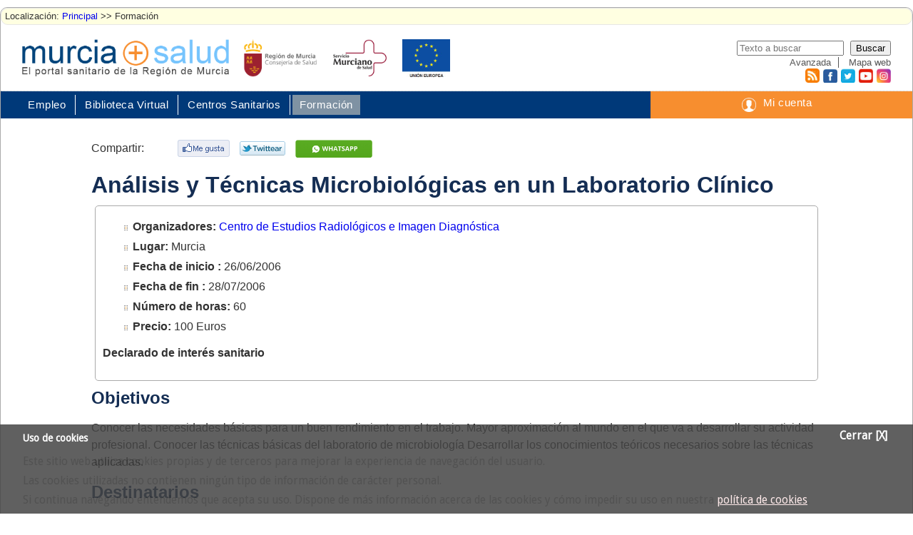

--- FILE ---
content_type: text/html; charset=iso-8859-1
request_url: https://www.murciasalud.es/eventos.php?op=mostrarevento&iddoc=87298&idsec=1
body_size: 6764
content:
<!DOCTYPE html PUBLIC "-//W3C//DTD XHTML 1.0 Transitional//EN" "http://www.w3.org/TR/xhtml1/DTD/xhtml1-transitional.dtd">
<html xmlns="http://www.w3.org/1999/xhtml" xml:lang="es" lang="es">

<head>




<!-- master: -->

<title>MurciaSalud, el portal sanitario de la Región de Murcia. </title>

<meta http-equiv="Content-Type" content="text/html; charset=iso-8859-1"/>


<meta name="author" content="Consejería de Salud. Región de Murcia" />
<meta name="language" content="es es" />
  <meta name="description" content = "Murciasalud, el portal sanitario de la Región de Murcia. Toda la información relacionada con la sanidad y la salud en la Región de Murcia. Portal de la Consejería de Salud y Servicio Murciano de Salud" />
  <meta name="keywords" content = "Murcia, Sanidad, Salud, Bolsas de trabajo, Vacunaciones, Epidemiología, Servicio Murciano de Salud, SMS, Centros de Salud y Consultorios, Hospitales" />


<meta http-equiv="Expires" content="0" />
<meta name="viewport" content="width=device-width, initial-scale=1, maximum-scale=1" />

<!--Metas para TwitterCards-->
<meta name="twitter:card" content="summary" />
<meta name="twitter:site" content="@Murciasalud" />
<meta name="twitter:title" content="Murciasalud" />
<meta name="twitter:description" content="El portal sanitario de la Región de Murcia" />
<meta name="twitter:image" content="http://www.murciasalud.es/recursos/app/comun/imagenes/murciasalud-twitter.png" />
<meta name="twitter:url" content="http://www.murciasalud.es/eventos.php?op=mostrarevento&iddoc=87298&idsec=1" />
<meta name="twitter:domain" content="http://www.murciasalud.es" />

<!--Metas pra Facebook-->

<meta property="og:title" content="Murciasalud. El portal sanitario de la Región de Murcia" />
<meta property="og:type" content="article" />
<meta property="og:url" content="http://www.murciasalud.es/eventos.php?op=mostrarevento&iddoc=87298&idsec=1" />
<meta property="og:image" content="http://www.murciasalud.es/recursos/app/comun/imagenes/murciasalud-facebook.png" />
<meta property="og:image:width" content="250" />
<meta property="og:image:height" content="200" />
<meta property="og:image:alt" content="Consejería de Salud. Región de Murcia" />
<meta property="og:description" content="www.murciasalud.es" />
 <meta property="fb:admins" content="157001567670900" />
<meta property="fb:app_id" content="543312395742355" />

<!--Datos estructurados-->
<script type="application/ld+json">
{
  "@context": "https://schema.org",
  "@type": "Organization",
  "url": "http://www.murciasalud.es",
  "logo": "http://www.murciasalud.es/recursos/app/encabezado/imagenes/murciasalud2.png"
}
</script>


<!-- :::::::::::: Hojas de estilo :::::::::::::::::::::::::::::::::::::::::: -->
<link href='https://fonts.googleapis.com/css?family=Droid+Sans' rel='stylesheet' type='text/css' />
<link href='https://fonts.googleapis.com/css?family=Skranji' rel='stylesheet' type='text/css' />
<link href="https://fonts.googleapis.com/css?family=Lato" rel="stylesheet" type='text/css' />
<link href="https://fonts.googleapis.com/css?family=Open+Sans" rel="stylesheet" type='text/css' />
<link href="https://fonts.googleapis.com/css2?family=Quicksand&display=swap" rel="stylesheet">

<link rel='stylesheet' href='recursos/css/tema9/estilos-comunes.css?06042020' type='text/css'  media='screen' /><link rel='stylesheet' href='recursos/css/tema9/tablas.css?20201230' type='text/css' media='screen' /><link rel='stylesheet' href='recursos/css/tema9/listas.css' type='text/css'  media='screen' /><link rel='stylesheet' href='recursos/css/tema9/formularios.css' type='text/css' /><link rel='stylesheet' href='recursos/css/tema9/especial.css?18052021' type='text/css' /><link rel='stylesheet' href='recursos/css/tema9/encabezado.css?30122020' type='text/css'  media='screen' /><link rel='stylesheet' href='recursos/css/tema9/pie.css' type='text/css'  media='screen' /><link rel='stylesheet' href='recursos/css/tema9/cookies.css' type='text/css'  media='screen' /><link rel='stylesheet' href='recursos/css/tema9/print.css?20200504' type='text/css'  media='print' />
<!--:::::::::::::::::::::::::::::::::::::::::::::::::::::::::::::::::::::::::::::::::::::-->
  <script>var __uzdbm_1 = "7eef5018-692f-4252-9acd-1f30594c02ea";var __uzdbm_2 = "NjRlOGFjZGQtZGs4dS00MWRhLTkxMTEtYTI1Y2ZmNzdkODU4JDEzLjU5Ljc3LjY4";var __uzdbm_3 = "7f90007eef5018-692f-4252-9acd-1f30594c02ea1-17694014706190-000c5206c072fde24f210";var __uzdbm_4 = "false";var __uzdbm_5 = "uzmx";var __uzdbm_6 = "7f900008a3ede7-1b5f-46c8-adcf-d975f4f268a51-17694014706190-fb42f9de0362c62410";var __uzdbm_7 = "murciasalud.es";</script> <script>   (function (w, d, e, u, c, g, a, b) {     w["SSJSConnectorObj"] = w["SSJSConnectorObj"] || {       ss_cid: c,       domain_info: "auto",     };     w[g] = function (i, j) {       w["SSJSConnectorObj"][i] = j;     };     a = d.createElement(e);     a.async = true;     if (       navigator.userAgent.indexOf('MSIE') !== -1 ||       navigator.appVersion.indexOf('Trident/') > -1     ) {       u = u.replace("/advanced/", "/advanced/ie/");     }     a.src = u;     b = d.getElementsByTagName(e)[0];     b.parentNode.insertBefore(a, b);   })(     window, document, "script", "/18f5227b-e27b-445a-a53f-f845fbe69b40/stormcaster.js", "dk8w", "ssConf"   );   ssConf("c1", "https://www.murciasalud.es");   ssConf("c3", "c99a4269-161c-4242-a3f0-28d44fa6ce24");   ssConf("au", "murciasalud.es");   ssConf("cu", "validate.perfdrive.com, ssc"); </script> </head>

<body>

    <div id="aviso-cookies">
        <div>
            <span class="titulo">Uso de cookies</span>
            <a href="#" onclick="setAceptarCookie();" title="Cerrar" class="cerrar">Cerrar [X]</a>
        </div>
        <div class="clear"></div>
        <p class="texto">Este sitio web utiliza cookies propias y de terceros para mejorar la
            experiencia de navegación del usuario.</p>

        <p class="texto">Las cookies utilizadas no contienen ningún tipo de información de carácter personal.</p>

        <p class="texto">Si continua navegando entendemos que
            acepta su uso. Dispone de más información acerca de las cookies y cómo impedir su
            uso en nuestra <a href="pagina.php?id=303977">política de cookies</a>.
        </p>
    </div>


<!--:::::::::::::La barra de migas arriba del todo::::::::::::::::::::::-->
    <div id="nav_migas">Localización: <a href="http://www.murciasalud.es/principal.php">Principal</a> >> Formación</div>
    <!-- encabezado :::::::::::::::::::::::::::::::: -->
    <!--
/**
 * Encabezado de MurciaSalud: Logos y Buscador
 *
 * @package encabezado
 * @author arv87h 15/06/2020
 * @nombre_plantilla logos.tpl
 * @accesibilidad: 15/2/2011 [Agustín Roca]
 */
-->

<script type="text/javascript" src="recursos/app/encabezado/js/encabezado.js"></script>

<div id="encabezado" class="flexrow">


		<a href="principal.php" title="Página principal" accesskey="1" id="logo-ms">
			<img src="recursos/app/encabezado/imagenes/murciasalud2.png" alt="Murciasalud, el portal sanitario de la Región de Murcia" />
		</a>

		<img src="recursos/app/encabezado/imagenes/CONSEJERIA.png" alt="Consejería de Sanidad" id="logo-csan" />
		<img src="recursos/app/encabezado/imagenes/SMS.png" alt="Servicio Murciano de Salud" id="logo-sms" />
		<a href="pagina.php?id=464089" id="logo-ue"><img src="recursos/app/encabezado/imagenes/ue.jpg" alt="Unión Europea"  /></a>
		<div id="nivel2" class="flexrow">
			<form method="get" action="buscador.php" id="buscador"  class="menu-oculto">
				<a href="#" onclick="javascript:MostrarOcultarBuscador();" class="cerrar-buscador">Cerrar</a>
				<label for="consulta" accesskey="2" class="displaynone">Introduzca el texto a buscar</label>
				<div>
					<input name="cs" placeholder="Texto a buscar" id="consulta" type="search" /> 			<input name="Enviar" value="Buscar" type="submit" />
				</div>
				<span>
					<a href="buscador.php?tipo=avanzado" class="enlacebuscador" title="Buscador avanzado">Avanzada</a>
					<a href="mapaweb.php" class="enlacebuscador" accesskey="3">Mapa web</a>
				</span>
			</form>


			<ul id="ppal_2_0" class="flexrow">
				<li>
					<a href="actualidad.xml" class="rss">RSS</a>
				</li>
				<li>
					<a href="http://www.facebook.com/pages/Murciasalud/157001567670900" onclick="_gaq.push(['_trackEvent', 'Enlace Externo', 'PAGINA PRINCIPAL', 'FACEBOOK']); _paq.push(['trackEvent', 'Enlace Externo',  'PAGINA PRINCIPAL', 'FACEBOOK']);" class="facebook">Facebook</a>
				</li>
				<li>
					<a href="http://www.twitter.com/Murciasalud" onclick="_gaq.push(['_trackEvent', 'Enlace Externo', 'PAGINA PRINCIPAL', 'TWITTER']); _paq.push(['trackEvent', 'Enlace Externo',  'PAGINA PRINCIPAL', 'TWITTER']);" class="twitter">Twitter</a>
				</li>
				<li>
					<a href="https://www.youtube.com/channel/UC2h50Vbg6yWw5zUfFifDgSA" onclick="_gaq.push(['_trackEvent', 'Enlace Externo', 'PAGINA PRINCIPAL', 'YOUTUBE']); _paq.push(['trackEvent', 'Enlace Externo',  'PAGINA PRINCIPAL', 'YOUTUBE']);" class="youtube" target="_blank">Youtube</a>
				</li>
				<li>
					<a href="https://www.instagram.com/murcia_salud/" onclick="_gaq.push(['_trackEvent', 'Enlace Externo', 'PAGINA PRINCIPAL', 'INSTAGRAM']); _paq.push(['trackEvent', 'Enlace Externo',  'PAGINA PRINCIPAL', 'INSTAGRAM']);" class="instagram" target="_blank">Instagram</a>
				</li>
			</ul>
			<a href="#" onclick="javascript:MostrarOcultarBuscador();" id="mostrar-buscador" style="">
				Buscar
			</a>
			<a href="#" onclick="javascript:MostrarOcultarSecciones();" id="mostrar_secciones" style="">
				Secciones
			</a>
			<a href="#" onclick="MostrarOcultarCuenta();" id="mostrar-cuenta">
				Cuenta
			</a>
	</div>

</div>
<!-- grupo de modulos: encabezado -->
<!-- begin layout: /www/cache/smarty/tmpl/html/layouts/encabezado.php -->
<!--
/**
 * Encabezado de MurciaSalud: Menús
 *
 * @package encabezado
 * @author acg04t 19/10/2010
 * @nombre_plantilla barra_menus.tpl
 */
-->

<!-- Barra de menus principales -->



<div id="barra_menu_principal">
			<ul id="secciones" class="menu-oculto">
			<li id="cerrar-secciones"><a href="#" onclick="javascript:MostrarOcultarSecciones();">Cerrar</a></li>
							<li>
											<a href="http://www.murciasalud.es/seccion.php?idsec=4" class="enlace_seccion">Empleo</a> 
									</li>
							<li>
											<a href="bvms.php?idsec=5" class="enlace_seccion">Biblioteca Virtual</a> 
									</li>
							<li>
											<a href="caps.php?idsec=6" class="enlace_seccion">Centros Sanitarios</a> 
									</li>
							<li>
											<span class="seccion_actual">Formación</span>
									</li>
					</ul>
		
	<ul class="micuenta" id="micuenta">
	    	        <!--<li><a href="https://www.murciasalud.es/accesocas.php" onclick="document.getElementById('usuario').className = '';">Mi cuenta</a></li>-->
			<li><a href="https://www.murciasalud.es/accesocas.php">Mi cuenta</a></li>
	        <!--<li><a href="/alta">Nuevo usuario</a></li>-->
	    	
	</ul>
</div>

	<div id="usuario" class="displaynone">
		<div>
			<span id="cerrar-usuario"><a href="#" onclick="document.getElementById('usuario').className = 'displaynone';" title="Cerrar">Cerrar</a></span>
			<form action="/login.php?op=login" method="post">
				<label for="dni">
					<abbr title="Documento Nacional de Identidad">DNI</abbr>
				</label>
				<input type="text" name="usuario" id="dni" placeholder="01234567X" />

				<label for="contrasena">
					Contrase&ntilde;a
				</label>
				<input type="password" name="contrasena" id="contrasena" value=""  />
				<input type="submit" name="Conectar" value="Entrar" />

			</form>
			<a href="https://ea.carm.es/eAweb/privado/basicos/seguridad/token/obtenerToken.jpf?idSesion=98c07fa61b035cc94d3ab26547a911bd&amp;paginaVuelta=https://www.murciasalud.es/login.php?op=login%26certificado=1%26id_sesion=98c07fa61b035cc94d3ab26547a911bd" title="Acceso con certificado digital">
				Acceso con <abbr title="DNI electrónico o certificado digital">DNIe</abbr>
			</a>
			<a href="/login.php?op=olvidopwd">Olvidé la contrase&ntilde;a</a>
			<a href="/alta" class="solomovil">Nuevo usuario</a>
		</div>
	</div>
<!-- end layout: /www/cache/smarty/tmpl/html/layouts/encabezado.php -->
<!-- /grupo de modulos: encabezado -->
<!-- /encabezado :::::::::::::::::::::::::::::::: -->


<!-- Contenido principal :::::::::::::::::::::::::: -->

<!--Primero un contenedor de todo lo que está bajo el encabezado: columna izq, columna der y cuerpo:::::::::::::::::::::::::::::-->
<div id="contenedor">

    <!--Cuerpo central::::::::::::::::::::::::::::::-->
        <div id="middle">
        <!-- begin layout: /www/cache/smarty/tmpl/html/layouts/principal.php -->
<!--
<?php
/**
 * Plantilla que muestra los datos de un evento
 *
 * @package eventos
 * @nombre_plantilla ficha_evento.tpl
 * @registro_accesibilidad: 11/01/2012. Conforme [Beatriz González]
 */
?>
-->
<div id="contenedorcentral">

	<!-- Redes sociales ::::::::::::::::::::::::::::::::::: -->
	<script src="http://platform.twitter.com/widgets.js" type="text/javascript"></script><div id="logos_compartir" class="noprint"><div>Compartir:</div><ul class="nobullet"><li><a href="http://www.facebook.com/plugins/like.php?href=http://www.murciasalud.es/eventos.php?op=mostrarevento&amp;iddoc=87298&amp;idsec=1&amp;layout=standard&amp;action=like&amp;show_faces=false&amp;share=false&amp;height=35"><img src="recursos/app/compartir/me-gusta.png" alt="Enviar a Me gusta en Facebook" /></a></li><li><a href="http://twitter.com/share?text=AnÃ¡lisis y TÃ©cnicas MicrobiolÃ³gicas en un  Laboratorio  ClÃ­nico&amp;lang=es&amp;count=horizontal" title="Twittear"><img src="recursos/app/compartir/twittear.gif" alt="Twittear" /></a></li><li id="whatsapp"><a href="whatsapp://send?text=An%C3%A1lisis+y+T%C3%A9cnicas+Microbiol%C3%B3gicas+en+un++Laboratorio++Cl%C3%ADnico http://www.murciasalud.es/eventos.php%3Fop%3Dmostrarevento%26iddoc%3D87298%26idsec%3D1" title="Murcia Salud" target="_blank"><img src="recursos/app/compartir/whatsapp.png" alt="Whatsapp" width="108"/></a></li></ul><div class="clear"></div></div>	
	<!-- Datos del evento ::::::::::::::::::::::::::::::::: -->
		
	<h1>Análisis y Técnicas Microbiológicas en un  Laboratorio  Clínico</h1>
		
	<div class="divbordegris">
		<div class="floatder">
					</div>
	
		<ul>
			<li>
				<strong>Organizadores:</strong>
									<a href="eventos.php?op=listado_eventos&amp;id_organizador=46&amp;tipo=&amp;idsec=1">
						Centro de Estudios Radiológicos e Imagen Diagnóstica
					</a>
																	</li>
			
							<li>
					<strong>Lugar:</strong>
											Murcia
					 
									</li>
						
							<li><strong>Fecha de inicio :</strong> 26/06/2006</li>
			 
			
			 
				<li><strong>Fecha de fin :</strong> 28/07/2006</li>
						
						
			 
				<li><strong>Número de horas:</strong> 60</li>
						
						
						
			 
				<li><strong>Precio:</strong> 100 Euros</li>
						
					</ul>
		
				
					<p><strong>Declarado de interés sanitario</strong></p>
				<div class="clear"></div>
	</div>
	
	 
		<h2>Objetivos</h2> <p>Conocer las necesidades básicas para un buen rendimiento en el trabajo. Mayor aproximación al mundo en el que va a desarrollar su actividad profesional. Conocer las técnicas básicas del laboratorio de microbiología Desarrollar los conocimientos teóricos necesarios sobre las técnicas aplicadas.</p>
	 
	
	 
		<h2>Destinatarios</h2> 
		<p>Personal sanitario, con o sin experiencia profesional para obtener puntuación en bolsas de trabajo y oposiciones</p>
	 
	
		
	 
	
		
			<h2>Programa</h2>
		<p>Laboratorio de microbiología. Organización. Material. Técnicas generales de microbiología. Técnicas básicas de procesamiento de muestras biológicas en microbiología clínica. Técnicas básicas inmunológicas en microbiología. Técnicas básicas de identificación y procesamiento de muestras micológicas. Técnicas básicas de análisis e identificación de parásitos. El laboratorio de virología y sus técnicas básicas de cultivo.</p>
	 
	
		
		
	 
	
	<!-- Inscripción -->
	 
		<h2>Inscripción</h2>
		
		 
		
				
					<p>Teléfono: 968 23 29 00 </p>
			
		 
	
		<p>Más información en <a href="mailto:cerid@cerid.com" title="Enviar email">cerid@cerid.com</a></p>		
	<!-- Secretaría técnica -->
		
	<!-- Secretaría científica -->
		
	<!-- Datos de curso acreditado :::::::::::::::::::::::: -->
		
</div><!-- end layout: /www/cache/smarty/tmpl/html/layouts/principal.php -->
    </div>

</div>




    <footer id="pie">
        <!-- pie :::::::::::::::::::::::::::::::: -->
<p>(c) Consejería de Salud de la Región de Murcia</p>
<p>Ronda de Levante, 11, 30008, Murcia</p>
<p>Teléfono de información: <a href="tel:968365900">968 365 900</a></p>
<ul class="noprint">
	<li><a href="pagina.php?id=525&amp;idsec=859">Informaci&oacute;n</a></li>
	<!--<li><a href="pagina.php?id=526&amp;idsec=859">T&eacute;rminos de uso</a></li>-->
	<li><a href="pagina.php?id=83006&amp;idsec=859" accesskey="0">Accesibilidad</a></li>
	<!--<li><a href="proteccion_datos">Protección de datos</a></li>-->
</ul>
<p class="noprint">(W3 - O)</p>

<!-- /pie :::::::::::::::::::::::::::::::: -->    </footer>
    <!--<script>
        iniciarTamanyo();
    </script>-->



<!-- Javascript ::::::::::::::::::::::::::::::::::::::::::: -->

<script src="recursos/app/utilidades/js/cookies.js"></script>
<script type="text/javascript">
    if (getCookie('aceptar-cookies') != '1') {
        document.getElementById('aviso-cookies').style.display = 'block';
    }


    function setAceptarCookie() {
        setCookie('aceptar-cookies', '1', 365);
        document.getElementById('aviso-cookies').style.display = 'none';
    }
</script>

<!--<script src="recursos/js/tamanyo_fuente_sqa.js"></script>-->
<script src="recursos/app/utilidades/js/JSHTML.js"></script>

    <script type="text/javascript">
      var _gaq = _gaq || [];
      _gaq.push(['_setAccount', 'UA-36165000-1']);
      _gaq.push(['_setDomainName', 'murciasalud.es']);
      _gaq.push(['_setAllowLinker', true]);
      _gaq.push(['_trackPageview']);

      (function() {
        var ga = document.createElement('script'); ga.type = 'text/javascript'; ga.async = true;
        ga.src = ('https:' == document.location.protocol ? 'https://ssl' : 'http://www') + '.google-analytics.com/ga.js';
        var s = document.getElementsByTagName('script')[0]; s.parentNode.insertBefore(ga, s);
      })();

    </script>

<!-- Matomo --> 
<script>
	var _paq = window._paq = window._paq || [];

	/* tracker methods like "setCustomDimension" should be called before "trackPageView" */

	_paq.push(['trackPageView']);

	_paq.push(['enableLinkTracking']);

	(function () {
		var u = "https://sms.carm.es/matomo/"; // 08/01/2024 - Cambiamos URL de Matomo quitando www.
		_paq.push(['setTrackerUrl', u + 'matomo.php']);
		_paq.push(['setSiteId', '1']);
		var d = document, g = d.createElement('script'), s = d.getElementsByTagName('script')[0];
		g.async = true; g.src = u + 'matomo.js'; s.parentNode.insertBefore(g, s);
	})();

</script>
<!-- End Matomo Code -->


<script>
    JSHTML.parse();
</script>

</body>
</html>


--- FILE ---
content_type: text/css
request_url: https://www.murciasalud.es/recursos/css/tema9/pie.css
body_size: 267
content:


/*PIE DE MURCIASALUD */
#pie {
	text-align:center;
	margin:20px 10px;
	border-top:1px solid #ccc;
	color:#555;
	padding:10px;
}
#pie ul {
	list-style: none;
}
#pie * {
	margin:0;
	padding:0;
}

#pie li {
	padding:0 10px;
	display:inline-block;
}
#pie li:not(:last-child) {
	border-right:2px solid #ccc;	
}
p.contacto span {
	display:block;
}
/*#pie p,
#pie ul {
	font-size:30px;
}*/

#pie a {
	color:#444;
}

@media (min-width: 1024px) {
	#pie p,
	#pie a {
		font-size:15px;
		font-weight: normal;
	}
	#pie {
		text-align:center;
		margin:10px;
	}
}



--- FILE ---
content_type: text/css
request_url: https://www.murciasalud.es/recursos/css/tema9/trasfronteriza.css
body_size: 827
content:
/* ESTILOS NORMALES (para mÃ³viles en vertical)
   ========================================================================= */

div#tf {
    font-family: 'Droid Sans', sans-serif;
    margin-top:10px;   
}

div#tf ul {
    list-style-type:none;
    list-style-image:none;
    margin:0;
}


div#tf ul, 
h1 img {
    max-width:100%;
}

div#tf > div:nth-child(2) a,
div#tf > div:nth-child(2) span {
    display: block;
    width: 100%;
    padding:5px 15px;
    background:#4771d5;
    color:#fff;
    font-weight: bold;
    margin-top:10px;
    box-sizing:border-box;
    -moz-box-sizing:border-box;
}


div#tf > div:nth-child(2) span {
    color:#444;
    background:transparent;
    padding-left:0;
}


/*RESPONSIVE
   ========================================================================= */
 
/* MÃ³viles en horizontal o tablets en vertical
   ------------------------------------------------------------------------- */
@media (min-width: 768px) {

}
 
/* Tablets en horizonal y escritorios normales
   ------------------------------------------------------------------------- */
@media (min-width: 1024px) {
    div#tf > div {
        padding:20px;

    }
    div#tf ul {
        margin-left:40px;
    }
    div#tf > div:nth-child(1){
        border-bottom: 4px solid #F49A2F;
        border-right: 4px solid #F49A2F;
        border-radius:0em 0em 1em 0em;
        color:#333;
        text-align: justify;
        box-shadow: 0.5em 0.5em 1em #ccc;
        flex-basis:45%;
        box-sizing:border-box;
        -moz-box-sizing:border-box;
        margin-top:10px;
    }
    div#tf > div:nth-child(2) {
        border-top: 4px solid #F49A2F;
        border-radius:1em 0em 0em 0em;
        box-shadow:0.5em 0.5em 1em 0px #ddd inset; 
        border-left:4px solid #F49A2F;
        margin-left:-8px;
        flex-basis:55%;
        box-sizing:border-box;
        -moz-box-sizing:border-box;
    }

    div#tf > div:nth-child(2) ul li {
        margin:0;
        background: url('../../imagenes/cuadro-naranja.gif') left 8px no-repeat;      
    }
    div#tf > div:nth-child(2) ul li:hover {
        background: url('../../imagenes/cuadro-azul.gif') left 8px no-repeat;          
    }
    div#tf > div:nth-child(2) > ul > li {
        border-bottom:1px dotted #aaa; 
    }

    div#tf > div:nth-child(2) a,
    div#tf > div:nth-child(2) span {
        width: 100%;
        padding:5px 0;
        color:#4771d5;
        background:transparent;
        font-weight: bold;
        padding-left:15px;
    }
    div#tf > div:nth-child(2) span {
        color:#444;
    }


}
 
/* Escritorios muy anchos
   ------------------------------------------------------------------------- */
@media (min-width: 1200px) {

}


--- FILE ---
content_type: text/css
request_url: https://www.murciasalud.es/recursos/css/tema9/cancermama.css
body_size: 885
content:
div#columna1_cancermama {
    flex-basis:38%;
    padding: 5px;
    margin-top: 1.8em;
    border-bottom: 4px solid #e40045;
    border-right: 4px solid #e40045;
    font-family: 'Droid Sans', sans-serif;
    border-radius:0em 0em 1em 0em;
    color:#333;
    font-size:1.3em;
    text-align: justify;
    box-shadow: 0.5em 0.5em 1em #ccc;
}

div#columna2_cancermama {
    border-top: 4px solid #e40045;
    padding: 5px;
    flex-basis: 46%;
    margin-top: 1em;
    font-family: 'Droid Sans', sans-serif;
    border-radius:1em 0em 0em 0em;
    margin-left:-4px;
    border-left: 4px solid #e40045;
    box-shadow:0.5em 0.5em 1em 0px #ddd inset; 
 
}


.texto {

    color: #333;
    font-family: "Droid Sans",sans-serif;
    font-size: 1.2em;
    text-align: justify;
    margin-left: 2em;
     line-height: 1.5em;

 }




div#columna1_cancermama img.cancer1 {
    width: 65%;
    margin:0 auto;
}


div#columna2_cancermama ul {
    list-style-type: none;
    list-style-image: none;
     padding-left: 3em;
     margin-top: 1em;
}

div#columna2_cancermama ul li {
    margin:0em;
    background: url('../../imagenes/cuadro-rosa.png') left 0.7em no-repeat;
    border-bottom:1px dotted #aaa;
    padding-left: 1em;
}

div#columna2_cancermama ul.lista-padre {
    padding-left:10px;   
}

div#columna2_cancermama ul.lista-hija {
    margin-left:-2em;
    margin-bottom:0em;
}
div#columna2_cancermama ul.lista-nieta {
    margin-left:-4em;
    margin-bottom:0em;
}
div#columna2_cancermama ul.lista-padre li {
     padding: 0.5em 0.5em 1em 2em;
}

div#columna2_cancermama ul.lista-hija li {
    padding-left:3.5em;
    background-position: 3em 0.7em;
}
div#columna2_cancermama ul.lista-nieta li {
    padding-left:5.5em;
    background-position: 5em 0.7em;
}
div#columna2_cancermama ul.lista-padre li:first-child {
    /*border-bottom:none;*/
    /*border-top:1px dotted #aaa;*/
}
div#columna2_cancermama ul.lista-hija li {
    border:none;
}
div#columna2_cancermama ul.lista-hija li:first-child {
    /*background: url('../../imagenes/cuadro-naranja.gif') 3em center no-repeat;*/
    /*border-bottom:1px dotted #aaa;*/
}
div#columna2_cancermama ul.lista-padre li:hover {
    background-image:url('../../imagenes/cuadro-azul.gif');
}
div#columna2_cancermama ul.lista-padre li:first-child:hover {
        background-image:url('../../imagenes/cuadro-rosa.png');
}
div#columna2_cancermama ul.lista-hija li:first-child:hover {
        background-image:url('../../imagenes/cuadro-azul.gif');
}
div#columna2_cancermama a {
   
    width: 100%;
    padding:0.35em 0em;
    color:#4771d5;
    font-weight: bold;
    font-size:1.1em;
    padding-left:1em;
}

div#columna2_cancermama span:not(.pdf) {
    color:#444;
}

div#columna2_cancermama h2 {
    font-size: 1.5em;
    margin-left:2em;
    margin-bottom:0em;
    margin-top:2em;
}
div.telefono {
    font-size:1.5em;
    text-align: center;
}
div.telefono p {
    color: #555;
}

@media (min-width: 1024px) {
    div#columna1_cancermama,
    div#columna2_cancermama {
        padding:1em;
    }
    div#columna2_cancermama ul.lista-padre {
        margin-top:1.5em;
        padding-left:3em;   
    }
}

--- FILE ---
content_type: text/plain; charset=UTF-8
request_url: https://www.murciasalud.es/c99a4269-161c-4242-a3f0-28d44fa6ce24?
body_size: 104
content:
{"ssresp":"2","jsrecvd":"true","__uzmaj":"54e2bdf0-6814-4375-8b74-89451a8ed9a3","__uzmbj":"1769401474","__uzmcj":"479491095496","__uzmdj":"1769401474","jsbd2":"768f457d-dk8w-28ce-3fa9-809e785d57a1"}

--- FILE ---
content_type: text/plain; charset=UTF-8
request_url: https://www.murciasalud.es/c99a4269-161c-4242-a3f0-28d44fa6ce24?
body_size: 211
content:
{"ssresp":"2","jsrecvd":"true","__uzmaj":"7eef5018-692f-4252-9acd-1f30594c02ea","__uzmbj":"1769401474","__uzmcj":"615671045613","__uzmdj":"1769401474","__uzmlj":"GAnrXQV4ft5QhKGmhMaPRFmMIpE0VL87Oae71qhJqC4=","__uzmfj":"7f90007eef5018-692f-4252-9acd-1f30594c02ea1-17694014740130-0005827a7a36900975f10","uzmxj":"7f900008a3ede7-1b5f-46c8-adcf-d975f4f268a51-17694014740130-0e1209a33854ce4810","dync":"uzmx","jsbd2":"2f876258-dk8w-28ce-5719-2d4926938634","mc":{},"mct":""}